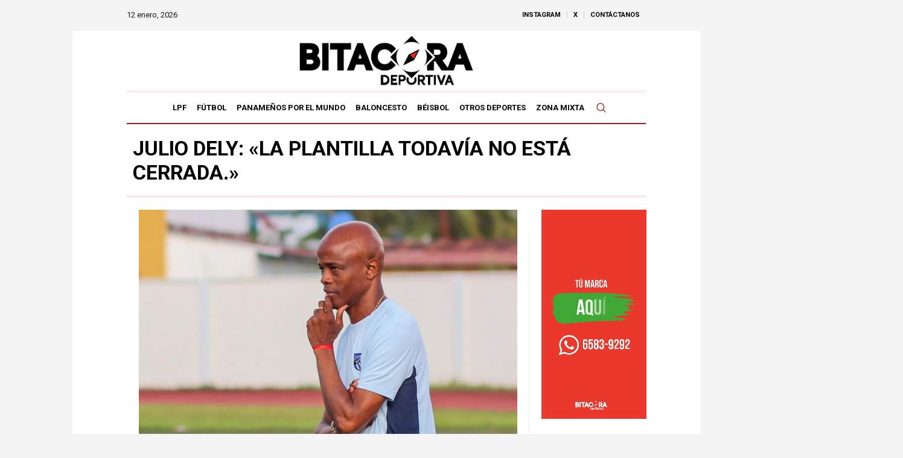

--- FILE ---
content_type: text/html; charset=UTF-8
request_url: https://bitacoradeportiva.com/2023/01/julio-dely-la-plantilla-todavia-no-esta-cerrada/
body_size: 16552
content:
<!DOCTYPE html>
<html lang="es" class="cmsmasters_html">
<head>
<meta charset="UTF-8" />
<meta name="viewport" content="width=device-width, initial-scale=1, maximum-scale=1" />
<meta name="format-detection" content="telephone=no" />
<link rel="profile" href="//gmpg.org/xfn/11" />
<link rel="pingback" href="https://bitacoradeportiva.com/xmlrpc.php" />
<link href="https://fonts.googleapis.com/css?family=Lato:100,100i,200,200i,300,300i,400,400i,500,500i,600,600i,700,700i,800,800i,900,900i%7COpen+Sans:100,100i,200,200i,300,300i,400,400i,500,500i,600,600i,700,700i,800,800i,900,900i%7CIndie+Flower:100,100i,200,200i,300,300i,400,400i,500,500i,600,600i,700,700i,800,800i,900,900i%7COswald:100,100i,200,200i,300,300i,400,400i,500,500i,600,600i,700,700i,800,800i,900,900i" rel="stylesheet"><meta name='robots' content='index, follow, max-image-preview:large, max-snippet:-1, max-video-preview:-1' />
	<style>img:is([sizes="auto" i], [sizes^="auto," i]) { contain-intrinsic-size: 3000px 1500px }</style>
	
	<!-- This site is optimized with the Yoast SEO plugin v26.6 - https://yoast.com/wordpress/plugins/seo/ -->
	<title>Julio Dely: &quot;La plantilla todavía no está cerrada.&quot; | Bitácora Deportiva</title>
	<link rel="canonical" href="https://bitacoradeportiva.com/2023/01/julio-dely-la-plantilla-todavia-no-esta-cerrada/" />
	<meta property="og:locale" content="es_ES" />
	<meta property="og:type" content="article" />
	<meta property="og:title" content="Julio Dely: &quot;La plantilla todavía no está cerrada.&quot; | Bitácora Deportiva" />
	<meta property="og:description" content="(Imagen cortesía de Prensa LPF) #CuandoLaCanchaHabla &#8211; Declaraciones de Julio César Dely Valdés, director técnico del Deportivo Árabe Unido, tras el empate frente al Plaza Amador en la jornada 1. Empezando su segundo año al frente del Deportivo Árabe Unido, el histórico Julio César Dely Valdés tiene el objetivo de superar lo alcanzado el semestre..." />
	<meta property="og:url" content="https://bitacoradeportiva.com/2023/01/julio-dely-la-plantilla-todavia-no-esta-cerrada/" />
	<meta property="og:site_name" content="Bitácora Deportiva" />
	<meta property="article:publisher" content="https://www.facebook.com/bitacoradeportiva" />
	<meta property="article:published_time" content="2023-01-17T20:10:07+00:00" />
	<meta property="article:modified_time" content="2024-03-22T02:53:34+00:00" />
	<meta property="og:image" content="https://bitacoradeportiva.com/wp-content/uploads/2023/01/WhatsApp-Image-2023-01-17-at-2.33.30-PM-1-e1673986126683.jpeg" />
	<meta property="og:image:width" content="1024" />
	<meta property="og:image:height" content="614" />
	<meta property="og:image:type" content="image/jpeg" />
	<meta name="author" content="Jesús Pinto" />
	<meta name="twitter:card" content="summary_large_image" />
	<meta name="twitter:creator" content="@BitacoraPma" />
	<meta name="twitter:site" content="@BitacoraPma" />
	<meta name="twitter:label1" content="Escrito por" />
	<meta name="twitter:data1" content="Jesús Pinto" />
	<meta name="twitter:label2" content="Tiempo de lectura" />
	<meta name="twitter:data2" content="3 minutos" />
	<script type="application/ld+json" class="yoast-schema-graph">{"@context":"https://schema.org","@graph":[{"@type":"Article","@id":"https://bitacoradeportiva.com/2023/01/julio-dely-la-plantilla-todavia-no-esta-cerrada/#article","isPartOf":{"@id":"https://bitacoradeportiva.com/2023/01/julio-dely-la-plantilla-todavia-no-esta-cerrada/"},"author":{"name":"Jesús Pinto","@id":"https://bitacoradeportiva.com/#/schema/person/d86c593590650df76bd55bbca37c8f98"},"headline":"Julio Dely: «La plantilla todavía no está cerrada.»","datePublished":"2023-01-17T20:10:07+00:00","dateModified":"2024-03-22T02:53:34+00:00","mainEntityOfPage":{"@id":"https://bitacoradeportiva.com/2023/01/julio-dely-la-plantilla-todavia-no-esta-cerrada/"},"wordCount":696,"commentCount":0,"publisher":{"@id":"https://bitacoradeportiva.com/#organization"},"image":{"@id":"https://bitacoradeportiva.com/2023/01/julio-dely-la-plantilla-todavia-no-esta-cerrada/#primaryimage"},"thumbnailUrl":"https://bitacoradeportiva.com/wp-content/uploads/2023/01/WhatsApp-Image-2023-01-17-at-2.33.30-PM-1-e1673986126683.jpeg","keywords":["deportivo arabe unido","Julio César Dely Valdés","liga panameña de futbol","lpf"],"articleSection":["LPF"],"inLanguage":"es","potentialAction":[{"@type":"CommentAction","name":"Comment","target":["https://bitacoradeportiva.com/2023/01/julio-dely-la-plantilla-todavia-no-esta-cerrada/#respond"]}]},{"@type":"WebPage","@id":"https://bitacoradeportiva.com/2023/01/julio-dely-la-plantilla-todavia-no-esta-cerrada/","url":"https://bitacoradeportiva.com/2023/01/julio-dely-la-plantilla-todavia-no-esta-cerrada/","name":"Julio Dely: \"La plantilla todavía no está cerrada.\" | Bitácora Deportiva","isPartOf":{"@id":"https://bitacoradeportiva.com/#website"},"primaryImageOfPage":{"@id":"https://bitacoradeportiva.com/2023/01/julio-dely-la-plantilla-todavia-no-esta-cerrada/#primaryimage"},"image":{"@id":"https://bitacoradeportiva.com/2023/01/julio-dely-la-plantilla-todavia-no-esta-cerrada/#primaryimage"},"thumbnailUrl":"https://bitacoradeportiva.com/wp-content/uploads/2023/01/WhatsApp-Image-2023-01-17-at-2.33.30-PM-1-e1673986126683.jpeg","datePublished":"2023-01-17T20:10:07+00:00","dateModified":"2024-03-22T02:53:34+00:00","inLanguage":"es","potentialAction":[{"@type":"ReadAction","target":["https://bitacoradeportiva.com/2023/01/julio-dely-la-plantilla-todavia-no-esta-cerrada/"]}]},{"@type":"ImageObject","inLanguage":"es","@id":"https://bitacoradeportiva.com/2023/01/julio-dely-la-plantilla-todavia-no-esta-cerrada/#primaryimage","url":"https://bitacoradeportiva.com/wp-content/uploads/2023/01/WhatsApp-Image-2023-01-17-at-2.33.30-PM-1-e1673986126683.jpeg","contentUrl":"https://bitacoradeportiva.com/wp-content/uploads/2023/01/WhatsApp-Image-2023-01-17-at-2.33.30-PM-1-e1673986126683.jpeg","width":1024,"height":614},{"@type":"WebSite","@id":"https://bitacoradeportiva.com/#website","url":"https://bitacoradeportiva.com/","name":"Bitácora Deportiva","description":"Bitácora Deportiva Panamá","publisher":{"@id":"https://bitacoradeportiva.com/#organization"},"alternateName":"BD","potentialAction":[{"@type":"SearchAction","target":{"@type":"EntryPoint","urlTemplate":"https://bitacoradeportiva.com/?s={search_term_string}"},"query-input":{"@type":"PropertyValueSpecification","valueRequired":true,"valueName":"search_term_string"}}],"inLanguage":"es"},{"@type":"Organization","@id":"https://bitacoradeportiva.com/#organization","name":"Bitácora Deportiva","alternateName":"Bitácora Deportiva Panamá","url":"https://bitacoradeportiva.com/","logo":{"@type":"ImageObject","inLanguage":"es","@id":"https://bitacoradeportiva.com/#/schema/logo/image/","url":"https://ec2-18-223-95-186.us-east-2.compute.amazonaws.com/wp-content/uploads/2024/04/vUhVfOtX_400x400.jpg","contentUrl":"https://ec2-18-223-95-186.us-east-2.compute.amazonaws.com/wp-content/uploads/2024/04/vUhVfOtX_400x400.jpg","width":400,"height":400,"caption":"Bitácora Deportiva"},"image":{"@id":"https://bitacoradeportiva.com/#/schema/logo/image/"},"sameAs":["https://www.facebook.com/bitacoradeportiva","https://x.com/BitacoraPma","https://www.instagram.com/bitacoradeportiva"]},{"@type":"Person","@id":"https://bitacoradeportiva.com/#/schema/person/d86c593590650df76bd55bbca37c8f98","name":"Jesús Pinto","image":{"@type":"ImageObject","inLanguage":"es","@id":"https://bitacoradeportiva.com/#/schema/person/image/","url":"https://secure.gravatar.com/avatar/5ba8da0c64a16b37b0da9e0b612d01c155ffb42512d3e71b13f8b96162a592b4?s=96&d=mm&r=g","contentUrl":"https://secure.gravatar.com/avatar/5ba8da0c64a16b37b0da9e0b612d01c155ffb42512d3e71b13f8b96162a592b4?s=96&d=mm&r=g","caption":"Jesús Pinto"},"url":"https://bitacoradeportiva.com/author/jesus-pinto/"}]}</script>
	<!-- / Yoast SEO plugin. -->


<link rel='dns-prefetch' href='//www.googletagmanager.com' />
<link rel='dns-prefetch' href='//fonts.googleapis.com' />
<link rel='stylesheet' id='layerslider-css' href='https://bitacoradeportiva.com/wp-content/plugins/LayerSlider/assets/static/layerslider/css/layerslider.css?ver=7.14.0' type='text/css' media='all' />
<link rel='stylesheet' id='wp-block-library-css' href='https://bitacoradeportiva.com/wp-includes/css/dist/block-library/style.min.css?ver=6.8.3' type='text/css' media='all' />
<style id='classic-theme-styles-inline-css' type='text/css'>
/*! This file is auto-generated */
.wp-block-button__link{color:#fff;background-color:#32373c;border-radius:9999px;box-shadow:none;text-decoration:none;padding:calc(.667em + 2px) calc(1.333em + 2px);font-size:1.125em}.wp-block-file__button{background:#32373c;color:#fff;text-decoration:none}
</style>
<style id='global-styles-inline-css' type='text/css'>
:root{--wp--preset--aspect-ratio--square: 1;--wp--preset--aspect-ratio--4-3: 4/3;--wp--preset--aspect-ratio--3-4: 3/4;--wp--preset--aspect-ratio--3-2: 3/2;--wp--preset--aspect-ratio--2-3: 2/3;--wp--preset--aspect-ratio--16-9: 16/9;--wp--preset--aspect-ratio--9-16: 9/16;--wp--preset--color--black: #000000;--wp--preset--color--cyan-bluish-gray: #abb8c3;--wp--preset--color--white: #ffffff;--wp--preset--color--pale-pink: #f78da7;--wp--preset--color--vivid-red: #cf2e2e;--wp--preset--color--luminous-vivid-orange: #ff6900;--wp--preset--color--luminous-vivid-amber: #fcb900;--wp--preset--color--light-green-cyan: #7bdcb5;--wp--preset--color--vivid-green-cyan: #00d084;--wp--preset--color--pale-cyan-blue: #8ed1fc;--wp--preset--color--vivid-cyan-blue: #0693e3;--wp--preset--color--vivid-purple: #9b51e0;--wp--preset--color--color-1: #000000;--wp--preset--color--color-2: #ffffff;--wp--preset--color--color-3: #000000;--wp--preset--color--color-4: #000000;--wp--preset--color--color-5: #000000;--wp--preset--color--color-6: #f4f4f4;--wp--preset--color--color-7: #d4d4d4;--wp--preset--color--color-8: #dfdfdf;--wp--preset--gradient--vivid-cyan-blue-to-vivid-purple: linear-gradient(135deg,rgba(6,147,227,1) 0%,rgb(155,81,224) 100%);--wp--preset--gradient--light-green-cyan-to-vivid-green-cyan: linear-gradient(135deg,rgb(122,220,180) 0%,rgb(0,208,130) 100%);--wp--preset--gradient--luminous-vivid-amber-to-luminous-vivid-orange: linear-gradient(135deg,rgba(252,185,0,1) 0%,rgba(255,105,0,1) 100%);--wp--preset--gradient--luminous-vivid-orange-to-vivid-red: linear-gradient(135deg,rgba(255,105,0,1) 0%,rgb(207,46,46) 100%);--wp--preset--gradient--very-light-gray-to-cyan-bluish-gray: linear-gradient(135deg,rgb(238,238,238) 0%,rgb(169,184,195) 100%);--wp--preset--gradient--cool-to-warm-spectrum: linear-gradient(135deg,rgb(74,234,220) 0%,rgb(151,120,209) 20%,rgb(207,42,186) 40%,rgb(238,44,130) 60%,rgb(251,105,98) 80%,rgb(254,248,76) 100%);--wp--preset--gradient--blush-light-purple: linear-gradient(135deg,rgb(255,206,236) 0%,rgb(152,150,240) 100%);--wp--preset--gradient--blush-bordeaux: linear-gradient(135deg,rgb(254,205,165) 0%,rgb(254,45,45) 50%,rgb(107,0,62) 100%);--wp--preset--gradient--luminous-dusk: linear-gradient(135deg,rgb(255,203,112) 0%,rgb(199,81,192) 50%,rgb(65,88,208) 100%);--wp--preset--gradient--pale-ocean: linear-gradient(135deg,rgb(255,245,203) 0%,rgb(182,227,212) 50%,rgb(51,167,181) 100%);--wp--preset--gradient--electric-grass: linear-gradient(135deg,rgb(202,248,128) 0%,rgb(113,206,126) 100%);--wp--preset--gradient--midnight: linear-gradient(135deg,rgb(2,3,129) 0%,rgb(40,116,252) 100%);--wp--preset--font-size--small: 13px;--wp--preset--font-size--medium: 20px;--wp--preset--font-size--large: 36px;--wp--preset--font-size--x-large: 42px;--wp--preset--spacing--20: 0.44rem;--wp--preset--spacing--30: 0.67rem;--wp--preset--spacing--40: 1rem;--wp--preset--spacing--50: 1.5rem;--wp--preset--spacing--60: 2.25rem;--wp--preset--spacing--70: 3.38rem;--wp--preset--spacing--80: 5.06rem;--wp--preset--shadow--natural: 6px 6px 9px rgba(0, 0, 0, 0.2);--wp--preset--shadow--deep: 12px 12px 50px rgba(0, 0, 0, 0.4);--wp--preset--shadow--sharp: 6px 6px 0px rgba(0, 0, 0, 0.2);--wp--preset--shadow--outlined: 6px 6px 0px -3px rgba(255, 255, 255, 1), 6px 6px rgba(0, 0, 0, 1);--wp--preset--shadow--crisp: 6px 6px 0px rgba(0, 0, 0, 1);}:where(.is-layout-flex){gap: 0.5em;}:where(.is-layout-grid){gap: 0.5em;}body .is-layout-flex{display: flex;}.is-layout-flex{flex-wrap: wrap;align-items: center;}.is-layout-flex > :is(*, div){margin: 0;}body .is-layout-grid{display: grid;}.is-layout-grid > :is(*, div){margin: 0;}:where(.wp-block-columns.is-layout-flex){gap: 2em;}:where(.wp-block-columns.is-layout-grid){gap: 2em;}:where(.wp-block-post-template.is-layout-flex){gap: 1.25em;}:where(.wp-block-post-template.is-layout-grid){gap: 1.25em;}.has-black-color{color: var(--wp--preset--color--black) !important;}.has-cyan-bluish-gray-color{color: var(--wp--preset--color--cyan-bluish-gray) !important;}.has-white-color{color: var(--wp--preset--color--white) !important;}.has-pale-pink-color{color: var(--wp--preset--color--pale-pink) !important;}.has-vivid-red-color{color: var(--wp--preset--color--vivid-red) !important;}.has-luminous-vivid-orange-color{color: var(--wp--preset--color--luminous-vivid-orange) !important;}.has-luminous-vivid-amber-color{color: var(--wp--preset--color--luminous-vivid-amber) !important;}.has-light-green-cyan-color{color: var(--wp--preset--color--light-green-cyan) !important;}.has-vivid-green-cyan-color{color: var(--wp--preset--color--vivid-green-cyan) !important;}.has-pale-cyan-blue-color{color: var(--wp--preset--color--pale-cyan-blue) !important;}.has-vivid-cyan-blue-color{color: var(--wp--preset--color--vivid-cyan-blue) !important;}.has-vivid-purple-color{color: var(--wp--preset--color--vivid-purple) !important;}.has-black-background-color{background-color: var(--wp--preset--color--black) !important;}.has-cyan-bluish-gray-background-color{background-color: var(--wp--preset--color--cyan-bluish-gray) !important;}.has-white-background-color{background-color: var(--wp--preset--color--white) !important;}.has-pale-pink-background-color{background-color: var(--wp--preset--color--pale-pink) !important;}.has-vivid-red-background-color{background-color: var(--wp--preset--color--vivid-red) !important;}.has-luminous-vivid-orange-background-color{background-color: var(--wp--preset--color--luminous-vivid-orange) !important;}.has-luminous-vivid-amber-background-color{background-color: var(--wp--preset--color--luminous-vivid-amber) !important;}.has-light-green-cyan-background-color{background-color: var(--wp--preset--color--light-green-cyan) !important;}.has-vivid-green-cyan-background-color{background-color: var(--wp--preset--color--vivid-green-cyan) !important;}.has-pale-cyan-blue-background-color{background-color: var(--wp--preset--color--pale-cyan-blue) !important;}.has-vivid-cyan-blue-background-color{background-color: var(--wp--preset--color--vivid-cyan-blue) !important;}.has-vivid-purple-background-color{background-color: var(--wp--preset--color--vivid-purple) !important;}.has-black-border-color{border-color: var(--wp--preset--color--black) !important;}.has-cyan-bluish-gray-border-color{border-color: var(--wp--preset--color--cyan-bluish-gray) !important;}.has-white-border-color{border-color: var(--wp--preset--color--white) !important;}.has-pale-pink-border-color{border-color: var(--wp--preset--color--pale-pink) !important;}.has-vivid-red-border-color{border-color: var(--wp--preset--color--vivid-red) !important;}.has-luminous-vivid-orange-border-color{border-color: var(--wp--preset--color--luminous-vivid-orange) !important;}.has-luminous-vivid-amber-border-color{border-color: var(--wp--preset--color--luminous-vivid-amber) !important;}.has-light-green-cyan-border-color{border-color: var(--wp--preset--color--light-green-cyan) !important;}.has-vivid-green-cyan-border-color{border-color: var(--wp--preset--color--vivid-green-cyan) !important;}.has-pale-cyan-blue-border-color{border-color: var(--wp--preset--color--pale-cyan-blue) !important;}.has-vivid-cyan-blue-border-color{border-color: var(--wp--preset--color--vivid-cyan-blue) !important;}.has-vivid-purple-border-color{border-color: var(--wp--preset--color--vivid-purple) !important;}.has-vivid-cyan-blue-to-vivid-purple-gradient-background{background: var(--wp--preset--gradient--vivid-cyan-blue-to-vivid-purple) !important;}.has-light-green-cyan-to-vivid-green-cyan-gradient-background{background: var(--wp--preset--gradient--light-green-cyan-to-vivid-green-cyan) !important;}.has-luminous-vivid-amber-to-luminous-vivid-orange-gradient-background{background: var(--wp--preset--gradient--luminous-vivid-amber-to-luminous-vivid-orange) !important;}.has-luminous-vivid-orange-to-vivid-red-gradient-background{background: var(--wp--preset--gradient--luminous-vivid-orange-to-vivid-red) !important;}.has-very-light-gray-to-cyan-bluish-gray-gradient-background{background: var(--wp--preset--gradient--very-light-gray-to-cyan-bluish-gray) !important;}.has-cool-to-warm-spectrum-gradient-background{background: var(--wp--preset--gradient--cool-to-warm-spectrum) !important;}.has-blush-light-purple-gradient-background{background: var(--wp--preset--gradient--blush-light-purple) !important;}.has-blush-bordeaux-gradient-background{background: var(--wp--preset--gradient--blush-bordeaux) !important;}.has-luminous-dusk-gradient-background{background: var(--wp--preset--gradient--luminous-dusk) !important;}.has-pale-ocean-gradient-background{background: var(--wp--preset--gradient--pale-ocean) !important;}.has-electric-grass-gradient-background{background: var(--wp--preset--gradient--electric-grass) !important;}.has-midnight-gradient-background{background: var(--wp--preset--gradient--midnight) !important;}.has-small-font-size{font-size: var(--wp--preset--font-size--small) !important;}.has-medium-font-size{font-size: var(--wp--preset--font-size--medium) !important;}.has-large-font-size{font-size: var(--wp--preset--font-size--large) !important;}.has-x-large-font-size{font-size: var(--wp--preset--font-size--x-large) !important;}
:where(.wp-block-post-template.is-layout-flex){gap: 1.25em;}:where(.wp-block-post-template.is-layout-grid){gap: 1.25em;}
:where(.wp-block-columns.is-layout-flex){gap: 2em;}:where(.wp-block-columns.is-layout-grid){gap: 2em;}
:root :where(.wp-block-pullquote){font-size: 1.5em;line-height: 1.6;}
</style>
<link rel='stylesheet' id='contact-form-7-css' href='https://bitacoradeportiva.com/wp-content/plugins/contact-form-7/includes/css/styles.css?ver=6.1.4' type='text/css' media='all' />
<link rel='stylesheet' id='the-newspaper-theme-style-css' href='https://bitacoradeportiva.com/wp-content/themes/the-newspaper/style.css?ver=1.0.0' type='text/css' media='screen, print' />
<link rel='stylesheet' id='the-newspaper-style-css' href='https://bitacoradeportiva.com/wp-content/themes/the-newspaper/theme-framework/theme-style/css/style.css?ver=1.0.0' type='text/css' media='screen, print' />
<style id='the-newspaper-style-inline-css' type='text/css'>

	html body {
		background-color : #f4f4f4;
	}

	.header_mid .header_mid_inner .logo_wrap {
		width : 350px;
	}

	.header_mid_inner .logo img.logo_retina {
		width : 812px;
	}


		.headline_aligner, 
		.cmsmasters_breadcrumbs_aligner {
			min-height:80px;
		}
		

		#page .cmsmasters_social_icon_color.cmsmasters_social_icon_1 {
			color:#000000;
		}
					
		#page .cmsmasters_social_icon_color.cmsmasters_social_icon_1:hover {
			color:rgba(0,0,0,0.6);
		}
					
		#page .cmsmasters_social_icon_color.cmsmasters_social_icon_2 {
			color:#000000;
		}
					
		#page .cmsmasters_social_icon_color.cmsmasters_social_icon_2:hover {
			color:rgba(0,0,0,0.6);
		}
					

	.header_top {
		height : 50px;
	}
	
	.header_mid {
		height : 100px;
	}
	
	.header_bot {
		height : 56px;
	}
	
	#page.cmsmasters_heading_after_header #middle, 
	#page.cmsmasters_heading_under_header #middle .headline .headline_outer {
		padding-top : 100px;
	}
	
	#page.cmsmasters_heading_after_header.enable_header_top #middle, 
	#page.cmsmasters_heading_under_header.enable_header_top #middle .headline .headline_outer {
		padding-top : 150px;
	}
	
	#page.cmsmasters_heading_after_header.enable_header_bottom #middle, 
	#page.cmsmasters_heading_under_header.enable_header_bottom #middle .headline .headline_outer {
		padding-top : 156px;
	}
	
	#page.cmsmasters_heading_after_header.enable_header_top.enable_header_bottom #middle, 
	#page.cmsmasters_heading_under_header.enable_header_top.enable_header_bottom #middle .headline .headline_outer {
		padding-top : 206px;
	}
	
	@media only screen and (max-width: 1024px) {
		.header_top,
		.header_mid,
		.header_bot {
			height : auto;
		}
		
		.header_mid .header_mid_inner .header_mid_inner_cont > div {
			height : 82px;
		}
		
		#page.cmsmasters_heading_after_header #middle, 
		#page.cmsmasters_heading_under_header #middle .headline .headline_outer, 
		#page.cmsmasters_heading_after_header.enable_header_top #middle, 
		#page.cmsmasters_heading_under_header.enable_header_top #middle .headline .headline_outer, 
		#page.cmsmasters_heading_after_header.enable_header_bottom #middle, 
		#page.cmsmasters_heading_under_header.enable_header_bottom #middle .headline .headline_outer, 
		#page.cmsmasters_heading_after_header.enable_header_top.enable_header_bottom #middle, 
		#page.cmsmasters_heading_under_header.enable_header_top.enable_header_bottom #middle .headline .headline_outer {
			padding-top : 0 !important;
		}
	}
	
	@media only screen and (max-width: 768px) {
		.header_mid .header_mid_inner .header_mid_inner_cont > div, 
		.header_bot .header_bot_inner .header_mid_inner_cont > div {
			height:auto;
		}
	}
.headline_inner_cont, .cmsmasters_open_post .cmsmasters_post_cont_info, .widget_custom_posts_tabs_entries .cmsmasters_tabs .cmsmasters_tabs_list {
    -webkit-box-shadow: inset 0px -1px 0px 0px #d4d4d4, inset 0px -2px 0px 0px #f5e9e9, inset 0px -4px 0px 0px #f5e9e9 !important;
    box-shadow: inset 0px -1px 0px 0px #f5e9e9, inset 0px -2px 0px 0px #f5e9e9, inset 0px -4px 0px 0px #f5e9e9  !important;
}
.headline_outer .headline_inner.align_left .headline_text {
  padding-top: 20px
}
.content, .sidebar.fl, .sidebar {
  padding-top: 20px !important
}
.content {
  padding-left: 20px !important;
  padding-right: 20px !important;
}
.sidebar.fl > aside.widget {
  padding-right: 20px !important
}
.sidebar > aside.widget {
  padding-left: 20px !important
}
.cmsmasters_bottom_sidebar_list li {
    margin:0;
    padding:6px 0  0;
}
.cmsmasters_bottom_sidebar_list li:before {
    content: none;
}
.header_mid_outer {
  border-top: 1px solid rgb(150 30 30 / 10%) !important
}

.header_bot_inner_cont {
    box-shadow: inset 0px 2px 0px 0px rgb(150 30 30 / 10%) , inset 0px 3px 0px 0px #ffffff, inset 0px 4px 0px 0px rgb(150 30 30 / 10%)  !important;
}

.sidebar.fl:before, .content_wrap.r_sidebar .content:before, .content_wrap .sidebar:before {
  background-color: #f5e9e9 !important
}

.cmsmasters_open_post .share_posts, .cmsmasters_slider_post .cmsmasters_slider_post_outer, .cmsmasters_post_default, .cmsmasters_divider, .cmsmasters_widget_divider, .cmsmasters_open_post .cmsmasters_post_content_inner, .cmsmasters_open_post .cmsmasters_post_cont_info, .cmsmasters_open_post .cmsmasters_post_cont_info_top {
    border-color: rgb(150 30 30 / 10%) !important;
}
</style>
<link rel='stylesheet' id='the-newspaper-adaptive-css' href='https://bitacoradeportiva.com/wp-content/themes/the-newspaper/theme-framework/theme-style/css/adaptive.css?ver=1.0.0' type='text/css' media='screen, print' />
<link rel='stylesheet' id='the-newspaper-retina-css' href='https://bitacoradeportiva.com/wp-content/themes/the-newspaper/theme-framework/theme-style/css/retina.css?ver=1.0.0' type='text/css' media='screen' />
<link rel='stylesheet' id='the-newspaper-icons-css' href='https://bitacoradeportiva.com/wp-content/themes/the-newspaper/css/fontello.css?ver=1.0.0' type='text/css' media='screen' />
<link rel='stylesheet' id='the-newspaper-icons-custom-css' href='https://bitacoradeportiva.com/wp-content/themes/the-newspaper/theme-vars/theme-style/css/fontello-custom.css?ver=1.0.0' type='text/css' media='screen' />
<link rel='stylesheet' id='animate-css' href='https://bitacoradeportiva.com/wp-content/themes/the-newspaper/css/animate.css?ver=1.0.0' type='text/css' media='screen' />
<link rel='stylesheet' id='ilightbox-css' href='https://bitacoradeportiva.com/wp-content/themes/the-newspaper/css/ilightbox.css?ver=2.2.0' type='text/css' media='screen' />
<link rel='stylesheet' id='ilightbox-skin-dark-css' href='https://bitacoradeportiva.com/wp-content/themes/the-newspaper/css/ilightbox-skins/dark-skin.css?ver=2.2.0' type='text/css' media='screen' />
<link rel='stylesheet' id='the-newspaper-fonts-schemes-css' href='https://bitacoradeportiva.com/wp-content/uploads/cmsmasters_styles/the-newspaper.css?ver=1.0.0' type='text/css' media='screen' />
<link rel='stylesheet' id='google-fonts-css' href='//fonts.googleapis.com/css?family=Roboto%3A300%2C300italic%2C400%2C400italic%2C500%2C500italic%2C700%2C700italic&#038;ver=6.8.3' type='text/css' media='all' />
<link rel='stylesheet' id='the-newspaper-theme-vars-style-css' href='https://bitacoradeportiva.com/wp-content/themes/the-newspaper/theme-vars/theme-style/css/vars-style.css?ver=1.0.0' type='text/css' media='screen, print' />
<link rel='stylesheet' id='the-newspaper-gutenberg-frontend-style-css' href='https://bitacoradeportiva.com/wp-content/themes/the-newspaper/gutenberg/cmsmasters-framework/theme-style/css/frontend-style.css?ver=1.0.0' type='text/css' media='screen' />
<script type="text/javascript" src="https://bitacoradeportiva.com/wp-includes/js/jquery/jquery.min.js?ver=3.7.1" id="jquery-core-js"></script>
<script type="text/javascript" src="https://bitacoradeportiva.com/wp-includes/js/jquery/jquery-migrate.min.js?ver=3.4.1" id="jquery-migrate-js"></script>
<script type="text/javascript" id="layerslider-utils-js-extra">
/* <![CDATA[ */
var LS_Meta = {"v":"7.14.0","fixGSAP":"1"};
/* ]]> */
</script>
<script type="text/javascript" src="https://bitacoradeportiva.com/wp-content/plugins/LayerSlider/assets/static/layerslider/js/layerslider.utils.js?ver=7.14.0" id="layerslider-utils-js"></script>
<script type="text/javascript" src="https://bitacoradeportiva.com/wp-content/plugins/LayerSlider/assets/static/layerslider/js/layerslider.kreaturamedia.jquery.js?ver=7.14.0" id="layerslider-js"></script>
<script type="text/javascript" src="https://bitacoradeportiva.com/wp-content/plugins/LayerSlider/assets/static/layerslider/js/layerslider.transitions.js?ver=7.14.0" id="layerslider-transitions-js"></script>
<script type="text/javascript" src="//bitacoradeportiva.com/wp-content/plugins/revslider/sr6/assets/js/rbtools.min.js?ver=6.7.25" async id="tp-tools-js"></script>
<script type="text/javascript" src="//bitacoradeportiva.com/wp-content/plugins/revslider/sr6/assets/js/rs6.min.js?ver=6.7.25" async id="revmin-js"></script>
<script type="text/javascript" src="https://bitacoradeportiva.com/wp-content/themes/the-newspaper/js/debounced-resize.min.js?ver=1.0.0" id="debounced-resize-js"></script>
<script type="text/javascript" src="https://bitacoradeportiva.com/wp-content/themes/the-newspaper/js/modernizr.min.js?ver=1.0.0" id="modernizr-js"></script>
<script type="text/javascript" src="https://bitacoradeportiva.com/wp-content/themes/the-newspaper/js/respond.min.js?ver=1.0.0" id="respond-js"></script>
<script type="text/javascript" src="https://bitacoradeportiva.com/wp-content/themes/the-newspaper/js/jquery.iLightBox.min.js?ver=2.2.0" id="iLightBox-js"></script>

<!-- Fragmento de código de la etiqueta de Google (gtag.js) añadida por Site Kit -->
<!-- Fragmento de código de Google Analytics añadido por Site Kit -->
<script type="text/javascript" src="https://www.googletagmanager.com/gtag/js?id=GT-NBQPTHW" id="google_gtagjs-js" async></script>
<script type="text/javascript" id="google_gtagjs-js-after">
/* <![CDATA[ */
window.dataLayer = window.dataLayer || [];function gtag(){dataLayer.push(arguments);}
gtag("set","linker",{"domains":["bitacoradeportiva.com"]});
gtag("js", new Date());
gtag("set", "developer_id.dZTNiMT", true);
gtag("config", "GT-NBQPTHW");
 window._googlesitekit = window._googlesitekit || {}; window._googlesitekit.throttledEvents = []; window._googlesitekit.gtagEvent = (name, data) => { var key = JSON.stringify( { name, data } ); if ( !! window._googlesitekit.throttledEvents[ key ] ) { return; } window._googlesitekit.throttledEvents[ key ] = true; setTimeout( () => { delete window._googlesitekit.throttledEvents[ key ]; }, 5 ); gtag( "event", name, { ...data, event_source: "site-kit" } ); }; 
/* ]]> */
</script>
<meta name="generator" content="Powered by LayerSlider 7.14.0 - Build Heros, Sliders, and Popups. Create Animations and Beautiful, Rich Web Content as Easy as Never Before on WordPress." />
<!-- LayerSlider updates and docs at: https://layerslider.com -->
<meta name="generator" content="Site Kit by Google 1.168.0" /><meta name="generator" content="Powered by Slider Revolution 6.7.25 - responsive, Mobile-Friendly Slider Plugin for WordPress with comfortable drag and drop interface." />
<link rel="icon" href="https://bitacoradeportiva.com/wp-content/uploads/2018/07/cropped-bd-favicon-32x32.png" sizes="32x32" />
<link rel="icon" href="https://bitacoradeportiva.com/wp-content/uploads/2018/07/cropped-bd-favicon-192x192.png" sizes="192x192" />
<link rel="apple-touch-icon" href="https://bitacoradeportiva.com/wp-content/uploads/2018/07/cropped-bd-favicon-180x180.png" />
<meta name="msapplication-TileImage" content="https://bitacoradeportiva.com/wp-content/uploads/2018/07/cropped-bd-favicon-270x270.png" />
<script>function setREVStartSize(e){
			//window.requestAnimationFrame(function() {
				window.RSIW = window.RSIW===undefined ? window.innerWidth : window.RSIW;
				window.RSIH = window.RSIH===undefined ? window.innerHeight : window.RSIH;
				try {
					var pw = document.getElementById(e.c).parentNode.offsetWidth,
						newh;
					pw = pw===0 || isNaN(pw) || (e.l=="fullwidth" || e.layout=="fullwidth") ? window.RSIW : pw;
					e.tabw = e.tabw===undefined ? 0 : parseInt(e.tabw);
					e.thumbw = e.thumbw===undefined ? 0 : parseInt(e.thumbw);
					e.tabh = e.tabh===undefined ? 0 : parseInt(e.tabh);
					e.thumbh = e.thumbh===undefined ? 0 : parseInt(e.thumbh);
					e.tabhide = e.tabhide===undefined ? 0 : parseInt(e.tabhide);
					e.thumbhide = e.thumbhide===undefined ? 0 : parseInt(e.thumbhide);
					e.mh = e.mh===undefined || e.mh=="" || e.mh==="auto" ? 0 : parseInt(e.mh,0);
					if(e.layout==="fullscreen" || e.l==="fullscreen")
						newh = Math.max(e.mh,window.RSIH);
					else{
						e.gw = Array.isArray(e.gw) ? e.gw : [e.gw];
						for (var i in e.rl) if (e.gw[i]===undefined || e.gw[i]===0) e.gw[i] = e.gw[i-1];
						e.gh = e.el===undefined || e.el==="" || (Array.isArray(e.el) && e.el.length==0)? e.gh : e.el;
						e.gh = Array.isArray(e.gh) ? e.gh : [e.gh];
						for (var i in e.rl) if (e.gh[i]===undefined || e.gh[i]===0) e.gh[i] = e.gh[i-1];
											
						var nl = new Array(e.rl.length),
							ix = 0,
							sl;
						e.tabw = e.tabhide>=pw ? 0 : e.tabw;
						e.thumbw = e.thumbhide>=pw ? 0 : e.thumbw;
						e.tabh = e.tabhide>=pw ? 0 : e.tabh;
						e.thumbh = e.thumbhide>=pw ? 0 : e.thumbh;
						for (var i in e.rl) nl[i] = e.rl[i]<window.RSIW ? 0 : e.rl[i];
						sl = nl[0];
						for (var i in nl) if (sl>nl[i] && nl[i]>0) { sl = nl[i]; ix=i;}
						var m = pw>(e.gw[ix]+e.tabw+e.thumbw) ? 1 : (pw-(e.tabw+e.thumbw)) / (e.gw[ix]);
						newh =  (e.gh[ix] * m) + (e.tabh + e.thumbh);
					}
					var el = document.getElementById(e.c);
					if (el!==null && el) el.style.height = newh+"px";
					el = document.getElementById(e.c+"_wrapper");
					if (el!==null && el) {
						el.style.height = newh+"px";
						el.style.display = "block";
					}
				} catch(e){
					console.log("Failure at Presize of Slider:" + e)
				}
			//});
		  };</script>

<!-- Google Tag Manager -->
<script>(function(w,d,s,l,i){w[l]=w[l]||[];w[l].push({'gtm.start':
new Date().getTime(),event:'gtm.js'});var f=d.getElementsByTagName(s)[0],
j=d.createElement(s),dl=l!='dataLayer'?'&l='+l:'';j.async=true;j.src=
'https://www.googletagmanager.com/gtm.js?id='+i+dl;f.parentNode.insertBefore(j,f);
})(window,document,'script','dataLayer','GTM-MW92P3M2');</script>
<!-- End Google Tag Manager -->
</head>
<body class="wp-singular post-template-default single single-post postid-24144 single-format-standard wp-theme-the-newspaper">
<!-- Google Tag Manager (noscript) -->
<noscript><iframe src="https://www.googletagmanager.com/ns.html?id=GTM-MW92P3M2"
height="0" width="0" style="display:none;visibility:hidden"></iframe></noscript>
<!-- End Google Tag Manager (noscript) -->

<div class="cmsmasters_header_search_form">
			<span class="cmsmasters_header_search_form_close cmsmasters_theme_icon_cancel"></span><form method="get" action="https://bitacoradeportiva.com/">
			<div class="cmsmasters_header_search_form_field">
				<button type="submit" class="cmsmasters_theme_icon_search"></button>
				<input type="search" name="s" placeholder="Enter Keywords" value="" />
			</div>
		</form></div>
<!-- Start Page -->
<div id="page" class="chrome_only cmsmasters_boxed enable_header_top enable_header_bottom enable_header_centered cmsmasters_heading_after_header hfeed site">

<!-- Start Main -->
<div id="main">

<!-- Start Header -->
<header id="header">
	<div class="header_top" data-height="50"><div class="header_top_outer"><div class="header_top_inner"><div class="top_nav_wrap"><a class="responsive_top_nav cmsmasters_theme_icon_resp_nav" href="javascript:void(0)"></a><nav><div class="menu-top-social-container"><ul id="top_line_nav" class="top_line_nav"><li id="menu-item-26263" class="menu-item menu-item-type-custom menu-item-object-custom menu-item-26263"><a href="https://www.instagram.com/bitacoradeportiva/"><span class="nav_item_wrap">Instagram</span></a></li>
<li id="menu-item-26265" class="menu-item menu-item-type-custom menu-item-object-custom menu-item-26265"><a href="https://x.com/BitacoraPma"><span class="nav_item_wrap">x</span></a></li>
<li id="menu-item-26266" class="menu-item menu-item-type-custom menu-item-object-custom menu-item-26266"><a href="https://bitacoradeportiva.com/contacts/"><span class="nav_item_wrap">Contáctanos</span></a></li>
</ul></div></nav></div><div class="header_top_date"><div class="date_wrap">12 enero, 2026</div></div></div></div><div class="header_top_but closed"><span class="cmsmasters_theme_icon_slide_bottom"></span></div></div><div class="header_mid" data-height="100"><div class="header_mid_outer"><div class="header_mid_inner"><div class="header_mid_inner_cont"><div class="logo_wrap"><a href="https://bitacoradeportiva.com/" title="Bitácora Deportiva" class="logo">
	<img src="https://bitacoradeportiva.com/wp-content/uploads/2024/03/bd-large-new-black.webp" alt="Bitácora Deportiva" /><img class="logo_retina" src="https://bitacoradeportiva.com/wp-content/uploads/2024/03/bd-large-new-black.webp" alt="Bitácora Deportiva" width="812" height="232" /></a>
</div></div></div></div></div><div class="header_bot" data-height="56"><div class="header_bot_outer"><div class="header_bot_inner"><div class="header_bot_inner_cont"><div class="resp_bot_nav_wrap"><div class="resp_bot_nav_outer"><a class="responsive_nav resp_bot_nav cmsmasters_theme_icon_resp_nav" href="javascript:void(0)"></a></div></div><div class="bot_search_but_wrap"><a href="javascript:void(0)" class="bot_search_but cmsmasters_header_search_but cmsmasters_theme_icon_search"></a></div><!-- Start Navigation --><div class="bot_nav_wrap"><nav><div class="menu-inicio-container"><ul id="navigation" class="bot_nav navigation"><li id="menu-item-13934" class="menu-item menu-item-type-taxonomy menu-item-object-category current-post-ancestor current-menu-parent current-post-parent menu-item-13934 menu-item-depth-0"><a href="https://bitacoradeportiva.com/futbol/nacional/lpf/"><span class="nav_item_wrap"><span class="nav_title">LPF</span></span></a></li>
<li id="menu-item-21" class="menu-item menu-item-type-taxonomy menu-item-object-category current-post-ancestor menu-item-has-children menu-item-21 menu-item-depth-0"><a href="https://bitacoradeportiva.com/futbol/"><span class="nav_item_wrap"><span class="nav_title">Fútbol</span></span></a>
<ul class="sub-menu">
	<li id="menu-item-22" class="menu-item menu-item-type-taxonomy menu-item-object-category current-post-ancestor menu-item-has-children menu-item-22 menu-item-depth-1"><a href="https://bitacoradeportiva.com/futbol/nacional/"><span class="nav_item_wrap"><span class="nav_title">Nacional</span></span></a>
	<ul class="sub-menu">
		<li id="menu-item-10807" class="menu-item menu-item-type-taxonomy menu-item-object-category menu-item-10807 menu-item-depth-subitem"><a href="https://bitacoradeportiva.com/archivo/lpf-reservas-sub-19/"><span class="nav_item_wrap"><span class="nav_title">LPF Reservas (Sub-19)</span></span></a>		</li>
		<li id="menu-item-25" class="menu-item menu-item-type-taxonomy menu-item-object-category menu-item-25 menu-item-depth-subitem"><a href="https://bitacoradeportiva.com/futbol/nacional/ascensolpf/"><span class="nav_item_wrap"><span class="nav_title">AscensoLPF</span></span></a>		</li>
		<li id="menu-item-24" class="menu-item menu-item-type-taxonomy menu-item-object-category menu-item-24 menu-item-depth-subitem"><a href="https://bitacoradeportiva.com/futbol/nacional/copa-rommel/"><span class="nav_item_wrap"><span class="nav_title">Copa Rommel</span></span></a>		</li>
		<li id="menu-item-11187" class="menu-item menu-item-type-taxonomy menu-item-object-category menu-item-11187 menu-item-depth-subitem"><a href="https://bitacoradeportiva.com/copa-panama/"><span class="nav_item_wrap"><span class="nav_title">Copa Cable Onda Satelital</span></span></a>		</li>
		<li id="menu-item-16536" class="menu-item menu-item-type-taxonomy menu-item-object-category menu-item-16536 menu-item-depth-subitem"><a href="https://bitacoradeportiva.com/lff/"><span class="nav_item_wrap"><span class="nav_title">LFF</span></span></a>		</li>
		<li id="menu-item-3503" class="menu-item menu-item-type-taxonomy menu-item-object-category menu-item-3503 menu-item-depth-subitem"><a href="https://bitacoradeportiva.com/futbol/nacional/selecciones-nacionales/"><span class="nav_item_wrap"><span class="nav_title">Selecciones Nacionales</span></span></a>		</li>
	</ul>
	</li>
	<li id="menu-item-27" class="menu-item menu-item-type-taxonomy menu-item-object-category menu-item-has-children menu-item-27 menu-item-depth-1"><a href="https://bitacoradeportiva.com/futbol/viejo-continente/"><span class="nav_item_wrap"><span class="nav_title">Viejo Continente</span></span></a>
	<ul class="sub-menu">
		<li id="menu-item-31" class="menu-item menu-item-type-taxonomy menu-item-object-category menu-item-31 menu-item-depth-subitem"><a href="https://bitacoradeportiva.com/futbol/viejo-continente/ligae-spanola/"><span class="nav_item_wrap"><span class="nav_title">Liga Española</span></span></a>		</li>
		<li id="menu-item-105" class="menu-item menu-item-type-taxonomy menu-item-object-category menu-item-105 menu-item-depth-subitem"><a href="https://bitacoradeportiva.com/futbol/viejo-continente/liga-inglesa/"><span class="nav_item_wrap"><span class="nav_title">Liga Inglesa</span></span></a>		</li>
		<li id="menu-item-32" class="menu-item menu-item-type-taxonomy menu-item-object-category menu-item-32 menu-item-depth-subitem"><a href="https://bitacoradeportiva.com/futbol/viejo-continente/liga-italiana/"><span class="nav_item_wrap"><span class="nav_title">Liga Italiana</span></span></a>		</li>
		<li id="menu-item-28" class="menu-item menu-item-type-taxonomy menu-item-object-category menu-item-28 menu-item-depth-subitem"><a href="https://bitacoradeportiva.com/futbol/viejo-continente/bundesliga/"><span class="nav_item_wrap"><span class="nav_title">Bundesliga</span></span></a>		</li>
		<li id="menu-item-33" class="menu-item menu-item-type-taxonomy menu-item-object-category menu-item-33 menu-item-depth-subitem"><a href="https://bitacoradeportiva.com/futbol/viejo-continente/ligue1/"><span class="nav_item_wrap"><span class="nav_title">Ligue 1</span></span></a>		</li>
		<li id="menu-item-29" class="menu-item menu-item-type-taxonomy menu-item-object-category menu-item-29 menu-item-depth-subitem"><a href="https://bitacoradeportiva.com/futbol/viejo-continente/champions-league/"><span class="nav_item_wrap"><span class="nav_title">Champions League</span></span></a>		</li>
		<li id="menu-item-30" class="menu-item menu-item-type-taxonomy menu-item-object-category menu-item-30 menu-item-depth-subitem"><a href="https://bitacoradeportiva.com/futbol/viejo-continente/europa-league/"><span class="nav_item_wrap"><span class="nav_title">Europa League</span></span></a>		</li>
		<li id="menu-item-34" class="menu-item menu-item-type-taxonomy menu-item-object-category menu-item-34 menu-item-depth-subitem"><a href="https://bitacoradeportiva.com/futbol/viejo-continente/otras-liga/"><span class="nav_item_wrap"><span class="nav_title">Otras Liga</span></span></a>		</li>
	</ul>
	</li>
	<li id="menu-item-106" class="menu-item menu-item-type-taxonomy menu-item-object-category menu-item-has-children menu-item-106 menu-item-depth-1"><a href="https://bitacoradeportiva.com/futbol/torneos-de-america/"><span class="nav_item_wrap"><span class="nav_title">Torneos de América</span></span></a>
	<ul class="sub-menu">
		<li id="menu-item-13613" class="menu-item menu-item-type-taxonomy menu-item-object-category menu-item-13613 menu-item-depth-subitem"><a href="https://bitacoradeportiva.com/copa-america-centenario/"><span class="nav_item_wrap"><span class="nav_title">Copa América Centenario</span></span></a>		</li>
		<li id="menu-item-109" class="menu-item menu-item-type-taxonomy menu-item-object-category menu-item-109 menu-item-depth-subitem"><a href="https://bitacoradeportiva.com/futbol/torneos-de-america/copa-libertadores/"><span class="nav_item_wrap"><span class="nav_title">Copa Libertadores</span></span></a>		</li>
		<li id="menu-item-108" class="menu-item menu-item-type-taxonomy menu-item-object-category menu-item-108 menu-item-depth-subitem"><a href="https://bitacoradeportiva.com/futbol/torneos-de-america/concacaf-champions-league/"><span class="nav_item_wrap"><span class="nav_title">CONCACAF Champions League</span></span></a>		</li>
		<li id="menu-item-110" class="menu-item menu-item-type-taxonomy menu-item-object-category menu-item-110 menu-item-depth-subitem"><a href="https://bitacoradeportiva.com/futbol/torneos-de-america/copa-sudamericana/"><span class="nav_item_wrap"><span class="nav_title">Copa Sudamericana</span></span></a>		</li>
	</ul>
	</li>
	<li id="menu-item-111" class="menu-item menu-item-type-taxonomy menu-item-object-category menu-item-111 menu-item-depth-1"><a href="https://bitacoradeportiva.com/futbol/torneos-de-america/otros-torneos-americanos/"><span class="nav_item_wrap"><span class="nav_title">Otros Torneos</span></span></a>	</li>
	<li id="menu-item-112" class="menu-item menu-item-type-taxonomy menu-item-object-category menu-item-112 menu-item-depth-1"><a href="https://bitacoradeportiva.com/futbol/otros-torneos/futbol-femenino/"><span class="nav_item_wrap"><span class="nav_title">Fútbol Femenino</span></span></a>	</li>
	<li id="menu-item-1382" class="menu-item menu-item-type-taxonomy menu-item-object-category menu-item-1382 menu-item-depth-1"><a href="https://bitacoradeportiva.com/la-cancha-habla/"><span class="nav_item_wrap"><span class="nav_title">Cuando La Cancha Habla</span></span></a>	</li>
</ul>
</li>
<li id="menu-item-113" class="menu-item menu-item-type-taxonomy menu-item-object-category menu-item-113 menu-item-depth-0"><a href="https://bitacoradeportiva.com/panamenos-por-el-mundo/"><span class="nav_item_wrap"><span class="nav_title">Panameños por el mundo</span></span></a></li>
<li id="menu-item-114" class="menu-item menu-item-type-taxonomy menu-item-object-category menu-item-has-children menu-item-114 menu-item-depth-0"><a href="https://bitacoradeportiva.com/baloncesto/"><span class="nav_item_wrap"><span class="nav_title">Baloncesto</span></span></a>
<ul class="sub-menu">
	<li id="menu-item-123" class="menu-item menu-item-type-taxonomy menu-item-object-category menu-item-has-children menu-item-123 menu-item-depth-1"><a href="https://bitacoradeportiva.com/baloncesto/nacional-baloncesto/"><span class="nav_item_wrap"><span class="nav_title">Baloncesto Nacional</span></span></a>
	<ul class="sub-menu">
		<li id="menu-item-121" class="menu-item menu-item-type-taxonomy menu-item-object-category menu-item-121 menu-item-depth-subitem"><a href="https://bitacoradeportiva.com/baloncesto/nacional-baloncesto/lbn/"><span class="nav_item_wrap"><span class="nav_title">LPB</span></span></a>		</li>
	</ul>
	</li>
	<li id="menu-item-115" class="menu-item menu-item-type-taxonomy menu-item-object-category menu-item-has-children menu-item-115 menu-item-depth-1"><a href="https://bitacoradeportiva.com/baloncesto/internacional/"><span class="nav_item_wrap"><span class="nav_title">Baloncesto Internacional</span></span></a>
	<ul class="sub-menu">
		<li id="menu-item-117" class="menu-item menu-item-type-taxonomy menu-item-object-category menu-item-117 menu-item-depth-subitem"><a href="https://bitacoradeportiva.com/baloncesto/internacional/fiba/"><span class="nav_item_wrap"><span class="nav_title">FIBA</span></span></a>		</li>
		<li id="menu-item-118" class="menu-item menu-item-type-taxonomy menu-item-object-category menu-item-118 menu-item-depth-subitem"><a href="https://bitacoradeportiva.com/baloncesto/internacional/fiba-americas/"><span class="nav_item_wrap"><span class="nav_title">FIBA Americas</span></span></a>		</li>
		<li id="menu-item-13681" class="menu-item menu-item-type-taxonomy menu-item-object-category menu-item-13681 menu-item-depth-subitem"><a href="https://bitacoradeportiva.com/archivo/centrobasket-2016/"><span class="nav_item_wrap"><span class="nav_title">Centrobasket</span></span></a>		</li>
		<li id="menu-item-116" class="menu-item menu-item-type-taxonomy menu-item-object-category menu-item-116 menu-item-depth-subitem"><a href="https://bitacoradeportiva.com/baloncesto/internacional/euro-league/"><span class="nav_item_wrap"><span class="nav_title">Euro League</span></span></a>		</li>
		<li id="menu-item-122" class="menu-item menu-item-type-taxonomy menu-item-object-category menu-item-122 menu-item-depth-subitem"><a href="https://bitacoradeportiva.com/baloncesto/internacional/otras/"><span class="nav_item_wrap"><span class="nav_title">Otras</span></span></a>		</li>
	</ul>
	</li>
	<li id="menu-item-124" class="menu-item menu-item-type-taxonomy menu-item-object-category menu-item-124 menu-item-depth-1"><a href="https://bitacoradeportiva.com/baloncesto/nba/"><span class="nav_item_wrap"><span class="nav_title">NBA</span></span></a>	</li>
</ul>
</li>
<li id="menu-item-125" class="menu-item menu-item-type-taxonomy menu-item-object-category menu-item-has-children menu-item-125 menu-item-depth-0"><a href="https://bitacoradeportiva.com/beisbol/"><span class="nav_item_wrap"><span class="nav_title">Béisbol</span></span></a>
<ul class="sub-menu">
	<li id="menu-item-129" class="menu-item menu-item-type-taxonomy menu-item-object-category menu-item-has-children menu-item-129 menu-item-depth-1"><a href="https://bitacoradeportiva.com/beisbol/beisbol-nacional/"><span class="nav_item_wrap"><span class="nav_title">Béisbol Nacional</span></span></a>
	<ul class="sub-menu">
		<li id="menu-item-130" class="menu-item menu-item-type-taxonomy menu-item-object-category menu-item-130 menu-item-depth-subitem"><a href="https://bitacoradeportiva.com/beisbol/beisbol-nacional/beisbol-juvenil/"><span class="nav_item_wrap"><span class="nav_title">Béisbol Juvenil</span></span></a>		</li>
		<li id="menu-item-131" class="menu-item menu-item-type-taxonomy menu-item-object-category menu-item-131 menu-item-depth-subitem"><a href="https://bitacoradeportiva.com/beisbol/beisbol-nacional/beisbol-mayor/"><span class="nav_item_wrap"><span class="nav_title">Béisbol Mayor</span></span></a>		</li>
		<li id="menu-item-132" class="menu-item menu-item-type-taxonomy menu-item-object-category menu-item-132 menu-item-depth-subitem"><a href="https://bitacoradeportiva.com/beisbol/beisbol-nacional/categorias-infantiles/"><span class="nav_item_wrap"><span class="nav_title">Categorías infantiles</span></span></a>		</li>
	</ul>
	</li>
	<li id="menu-item-126" class="menu-item menu-item-type-taxonomy menu-item-object-category menu-item-has-children menu-item-126 menu-item-depth-1"><a href="https://bitacoradeportiva.com/beisbol/beisbol-internacional/"><span class="nav_item_wrap"><span class="nav_title">Béisbol Internacional</span></span></a>
	<ul class="sub-menu">
		<li id="menu-item-128" class="menu-item menu-item-type-taxonomy menu-item-object-category menu-item-128 menu-item-depth-subitem"><a href="https://bitacoradeportiva.com/beisbol/beisbol-internacional/mlb/"><span class="nav_item_wrap"><span class="nav_title">MLB</span></span></a>		</li>
		<li id="menu-item-127" class="menu-item menu-item-type-taxonomy menu-item-object-category menu-item-127 menu-item-depth-subitem"><a href="https://bitacoradeportiva.com/beisbol/beisbol-internacional/ibaf/"><span class="nav_item_wrap"><span class="nav_title">IBAF</span></span></a>		</li>
	</ul>
	</li>
</ul>
</li>
<li id="menu-item-133" class="menu-item menu-item-type-taxonomy menu-item-object-category menu-item-has-children menu-item-133 menu-item-depth-0"><a href="https://bitacoradeportiva.com/otros-deportes/"><span class="nav_item_wrap"><span class="nav_title">Otros Deportes</span></span></a>
<ul class="sub-menu">
	<li id="menu-item-139" class="menu-item menu-item-type-taxonomy menu-item-object-category menu-item-has-children menu-item-139 menu-item-depth-1"><a href="https://bitacoradeportiva.com/otros-deportes/deportes-de-contacto/"><span class="nav_item_wrap"><span class="nav_title">Deportes de Contacto</span></span></a>
	<ul class="sub-menu">
		<li id="menu-item-142" class="menu-item menu-item-type-taxonomy menu-item-object-category menu-item-has-children menu-item-142 menu-item-depth-subitem"><a href="https://bitacoradeportiva.com/otros-deportes/deportes-de-contacto/football-americano/"><span class="nav_item_wrap"><span class="nav_title">Football Americano</span></span></a>
		<ul class="sub-menu">
			<li id="menu-item-4667" class="menu-item menu-item-type-taxonomy menu-item-object-category menu-item-4667 menu-item-depth-subitem"><a href="https://bitacoradeportiva.com/nfl/"><span class="nav_item_wrap"><span class="nav_title">NFL</span></span></a>			</li>
		</ul>
		</li>
		<li id="menu-item-144" class="menu-item menu-item-type-taxonomy menu-item-object-category menu-item-144 menu-item-depth-subitem"><a href="https://bitacoradeportiva.com/otros-deportes/deportes-de-contacto/rugby/"><span class="nav_item_wrap"><span class="nav_title">Rugby</span></span></a>		</li>
		<li id="menu-item-13180" class="menu-item menu-item-type-taxonomy menu-item-object-category menu-item-13180 menu-item-depth-subitem"><a href="https://bitacoradeportiva.com/otros-deportes/deportes-de-contacto/boxeo/"><span class="nav_item_wrap"><span class="nav_title">Boxeo</span></span></a>		</li>
		<li id="menu-item-143" class="menu-item menu-item-type-taxonomy menu-item-object-category menu-item-143 menu-item-depth-subitem"><a href="https://bitacoradeportiva.com/otros-deportes/deportes-de-contacto/mma/"><span class="nav_item_wrap"><span class="nav_title">MMA</span></span></a>		</li>
		<li id="menu-item-141" class="menu-item menu-item-type-taxonomy menu-item-object-category menu-item-141 menu-item-depth-subitem"><a href="https://bitacoradeportiva.com/otros-deportes/deportes-de-contacto/artes-marciales/"><span class="nav_item_wrap"><span class="nav_title">Artes Marciales</span></span></a>		</li>
	</ul>
	</li>
	<li id="menu-item-140" class="menu-item menu-item-type-taxonomy menu-item-object-category menu-item-has-children menu-item-140 menu-item-depth-1"><a href="https://bitacoradeportiva.com/otros-deportes/indoor/"><span class="nav_item_wrap"><span class="nav_title">Indoor</span></span></a>
	<ul class="sub-menu">
		<li id="menu-item-145" class="menu-item menu-item-type-taxonomy menu-item-object-category menu-item-145 menu-item-depth-subitem"><a href="https://bitacoradeportiva.com/otros-deportes/indoor/futsal/"><span class="nav_item_wrap"><span class="nav_title">Futsal</span></span></a>		</li>
		<li id="menu-item-4412" class="menu-item menu-item-type-taxonomy menu-item-object-category menu-item-4412 menu-item-depth-subitem"><a href="https://bitacoradeportiva.com/otros-deportes/indoor/voleibol/"><span class="nav_item_wrap"><span class="nav_title">Voleibol</span></span></a>		</li>
	</ul>
	</li>
	<li id="menu-item-134" class="menu-item menu-item-type-taxonomy menu-item-object-category menu-item-has-children menu-item-134 menu-item-depth-1"><a href="https://bitacoradeportiva.com/otros-deportes/outdoors/"><span class="nav_item_wrap"><span class="nav_title">Outdoors</span></span></a>
	<ul class="sub-menu">
		<li id="menu-item-146" class="menu-item menu-item-type-taxonomy menu-item-object-category menu-item-146 menu-item-depth-subitem"><a href="https://bitacoradeportiva.com/otros-deportes/outdoors/flag-football/"><span class="nav_item_wrap"><span class="nav_title">Flag Football</span></span></a>		</li>
		<li id="menu-item-147" class="menu-item menu-item-type-taxonomy menu-item-object-category menu-item-147 menu-item-depth-subitem"><a href="https://bitacoradeportiva.com/otros-deportes/outdoors/hockey-sobre-cesped/"><span class="nav_item_wrap"><span class="nav_title">Hockey Sobre Césped</span></span></a>		</li>
	</ul>
	</li>
	<li id="menu-item-137" class="menu-item menu-item-type-taxonomy menu-item-object-category menu-item-has-children menu-item-137 menu-item-depth-1"><a href="https://bitacoradeportiva.com/otros-deportes/acuaticos/"><span class="nav_item_wrap"><span class="nav_title">Acuáticos</span></span></a>
	<ul class="sub-menu">
		<li id="menu-item-136" class="menu-item menu-item-type-taxonomy menu-item-object-category menu-item-136 menu-item-depth-subitem"><a href="https://bitacoradeportiva.com/otros-deportes/acuaticos/natacion/"><span class="nav_item_wrap"><span class="nav_title">Natación</span></span></a>		</li>
		<li id="menu-item-148" class="menu-item menu-item-type-taxonomy menu-item-object-category menu-item-148 menu-item-depth-subitem"><a href="https://bitacoradeportiva.com/otros-deportes/acuaticos/waterpolo/"><span class="nav_item_wrap"><span class="nav_title">Waterpolo</span></span></a>		</li>
	</ul>
	</li>
	<li id="menu-item-138" class="menu-item menu-item-type-taxonomy menu-item-object-category menu-item-138 menu-item-depth-1"><a href="https://bitacoradeportiva.com/otros-deportes/atletismo/"><span class="nav_item_wrap"><span class="nav_title">Atletismo</span></span></a>	</li>
	<li id="menu-item-135" class="menu-item menu-item-type-taxonomy menu-item-object-category menu-item-135 menu-item-depth-1"><a href="https://bitacoradeportiva.com/otros-deportes/tenis/"><span class="nav_item_wrap"><span class="nav_title">Tenis</span></span></a>	</li>
</ul>
</li>
<li id="menu-item-150" class="menu-item menu-item-type-taxonomy menu-item-object-category menu-item-has-children menu-item-150 menu-item-depth-0"><a href="https://bitacoradeportiva.com/zona-mixta/"><span class="nav_item_wrap"><span class="nav_title">Zona Mixta</span></span></a>
<ul class="sub-menu">
	<li id="menu-item-154" class="menu-item menu-item-type-taxonomy menu-item-object-category menu-item-154 menu-item-depth-1"><a href="https://bitacoradeportiva.com/zona-mixta/lo-nuevo/"><span class="nav_item_wrap"><span class="nav_title">Lo nuevo</span></span></a>	</li>
	<li id="menu-item-15031" class="menu-item menu-item-type-taxonomy menu-item-object-category menu-item-15031 menu-item-depth-1"><a href="https://bitacoradeportiva.com/zona-mixta/firma-personal/"><span class="nav_item_wrap"><span class="nav_title">Firma Personal</span></span></a>	</li>
	<li id="menu-item-156" class="menu-item menu-item-type-taxonomy menu-item-object-category menu-item-has-children menu-item-156 menu-item-depth-1"><a href="https://bitacoradeportiva.com/zona-mixta/multimedia/"><span class="nav_item_wrap"><span class="nav_title">Multimedia</span></span></a>
	<ul class="sub-menu">
		<li id="menu-item-157" class="menu-item menu-item-type-taxonomy menu-item-object-category menu-item-has-children menu-item-157 menu-item-depth-subitem"><a href="https://bitacoradeportiva.com/zona-mixta/multimedia/galerias/"><span class="nav_item_wrap"><span class="nav_title">Galerías</span></span></a>
		<ul class="sub-menu">
			<li id="menu-item-159" class="menu-item menu-item-type-taxonomy menu-item-object-category menu-item-159 menu-item-depth-subitem"><a href="https://bitacoradeportiva.com/zona-mixta/multimedia/galerias/imagen-del-dia/"><span class="nav_item_wrap"><span class="nav_title">Imagen del día</span></span></a>			</li>
			<li id="menu-item-158" class="menu-item menu-item-type-taxonomy menu-item-object-category menu-item-158 menu-item-depth-subitem"><a href="https://bitacoradeportiva.com/zona-mixta/multimedia/galerias/galerias-deportivas/"><span class="nav_item_wrap"><span class="nav_title">Galerías Deportivas</span></span></a>			</li>
		</ul>
		</li>
	</ul>
	</li>
</ul>
</li>
</ul></div></nav></div><!-- Finish Navigation --></div></div></div></div></header>
<!-- Finish Header -->


<!-- Start Middle -->
<div id="middle">
<div class="headline cmsmasters_color_scheme_default">
				<div class="headline_outer"><div class="headline_inner align_left">
					<div class="headline_inner_cont">
						<div class="headline_color"></div>
						<div class="headline_aligner"></div><div class="headline_text"><h1 class="entry-title">Julio Dely: «La plantilla todavía no está cerrada.»</h1></div></div></div></div>
			</div><div class="middle_inner">
<div class="content_wrap r_sidebar">

<!-- Start Content -->
<div class="content entry">
	<div class="blog opened-article"><!-- Start Post Single Article -->
<article id="post-24144" class="cmsmasters_open_post post-24144 post type-post status-publish format-standard has-post-thumbnail hentry category-lpf tag-deportivo-arabe-unido tag-julio-cesar-dely-valdes tag-liga-panamena-de-futbol tag-lpf">
	<figure class="cmsmasters_img_wrap"><a href="https://bitacoradeportiva.com/wp-content/uploads/2023/01/WhatsApp-Image-2023-01-17-at-2.33.30-PM-1-e1673986126683.jpeg" title="Julio Dely: «La plantilla todavía no está cerrada.»" rel="ilightbox[cmsmasters_open_post_img_6965473b3e6fb]" class="cmsmasters_img_link"><img width="860" height="516" src="https://bitacoradeportiva.com/wp-content/uploads/2023/01/WhatsApp-Image-2023-01-17-at-2.33.30-PM-1-e1673986126683.jpeg" class=" wp-post-image" alt="Julio Dely: «La plantilla todavía no está cerrada.»" title="WhatsApp Image 2023-01-17 at 2.33.30 PM (1)" decoding="async" fetchpriority="high" srcset="https://bitacoradeportiva.com/wp-content/uploads/2023/01/WhatsApp-Image-2023-01-17-at-2.33.30-PM-1-e1673986126683.jpeg 1024w, https://bitacoradeportiva.com/wp-content/uploads/2023/01/WhatsApp-Image-2023-01-17-at-2.33.30-PM-1-e1673986126683-300x180.jpeg 300w, https://bitacoradeportiva.com/wp-content/uploads/2023/01/WhatsApp-Image-2023-01-17-at-2.33.30-PM-1-e1673986126683-768x461.jpeg 768w" sizes="(max-width: 860px) 100vw, 860px" /></a></figure><div class="cmsmasters_post_content_wrap"><div class="cmsmasters_post_content_inner"><div class="cmsmasters_post_content entry-content"><h3>(Imagen cortesía de Prensa LPF)<br />
<strong>#CuandoLaCanchaHabla &#8211; Declaraciones de Julio César Dely Valdés, director técnico del Deportivo Árabe Unido, tras el empate frente al Plaza Amador en la jornada 1.</strong></h3>
<p>Empezando su segundo año al frente del Deportivo Árabe Unido, el histórico Julio César Dely Valdés tiene el objetivo de superar lo alcanzado el semestre anterior, y estando en la conferencia que es la considerada como la más reñida.</p>
<p>El inicio de este nuevo año tuvo como resultado un pobre empate ante el Plaza Amador, pero que al final es un punto del que trabajarán sobre muchos detalles, sin descartar la llegada y la recuperación de algunos jugadores que completarían la plantilla del «Expreso Azul.»</p>
<p>Esto fue lo que comentó el director técnico, Julio César Dely Valdés, luego del partido:</p>
<p>&nbsp;</p>
<p>&nbsp;</p>
<p><strong>BD:</strong> Un partido complicado ante un equipo de Plaza que cuenta con un nuevo entrenador</p>
<p><strong>JD:</strong> “Plaza Amador tiene muy buenos jugadores, una plantilla muy bien equiparada en todas las líneas con experiencia, un nivel altísimo en el fútbol panameño. Y sabíamos que el partido iba a ser así complicado, sobre todo el inicio del partido fue bastante difícil, complejo, y luego nosotros nos fuimos sentando mejor en el campo.</p>
<p>En la primera parte yo creo que hay un penalti a Caicedo que es penalti, de hecho, me llaman para decirme que es penalti sobre Caicedo. Luego, en la jugada de estrategia pudimos haber metido ese gol, el control se le fue a “Bembe” (Gabriel Brown) un poco.</p>
<p>&nbsp;</p>
<p>Y en la jugada de “H” (Omar Hinestroza) en el segundo tiempo considero que primero el jugador tiene que rematar antes de que le vayan a intentar quitarle el balón, no remata, no sé si hay penalti o no, pero en la segunda parte del equipo jugó mejor, se jugó más en campo contrario que en nuestro propio campo, creamos las mismas ocasiones que Plaza, pero al final tampoco es que creamos mucho peligro. Creo que un empate es justo.”</p>
<p>&nbsp;</p>
<p><strong>BD:</strong> Ahora tiene a otros recambios en ofensiva como es el caso de Leonel Tejada</p>
<p><strong>JD:</strong> “Sí, nosotros hemos intentado tocar muy poco al equipo con respecto al torneo anterior, que creo que hizo un buen torneo. Con las bajas que tuvimos hemos intentado llenar ese vacío con jugadores que nos pueden dar un nivel alto.</p>
<p>Leonel Tejada es un jugador joven, pero con un nivel muy bueno, creo que nos va a sumar mucho, él no vino bien físicamente y vamos a seguir llevándolo poco a poco, y yo estoy convencido de que ese chico va a marcar goles y va a hacer que otros marquen goles también.</p>
<p>&nbsp;</p>
<p><strong>BD:</strong> ¿Le preocupa en demasía que le cueste generar ocasiones?</p>
<p><strong>JD:</strong> “Nosotros generamos ocasiones, sobre todo en la segunda parte. Algunas llegadas de peligro a balón parado en la primera parte, la de penalti que he comentado antes, pero nosotros solemos generar más ocasiones de gol, sí es cierto, que es lo que hicimos hoy.</p>
<p>&nbsp;</p>
<p><strong>BD:</strong> Valorar un poco la parte defensiva, manteniendo ese cero en el arco.</p>
<p><strong>JD:</strong> Al final esa es una asignatura que tenemos nosotros con el equipo. Si ya éramos un equipo fuerte defensivamente en el torneo anterior, este torneo tenemos que serlo aún más porque eso te garantiza seguramente sumar muchos puntos porque nosotros tenemos gol, si garantizamos la portería a cero podemos ganar muchos partidos.”</p>
<p>&nbsp;</p>
<p><strong>BD:</strong> ¿Se esperan algunas incorporaciones o la plantilla está cerrada?</p>
<p><strong>JD:</strong> “En principio, la plantilla todavía no está cerrada, pero tenemos la posibilidad de Cooper, a Cooper se le está evaluando, en 10 o 12 días tenemos que decidir. Y vamos a ver el resultado de la lesión de Edgar Cunningham también, va a depender si es bastante importante, si es grave su lesión podemos incorporar un jugador en ese puesto.”</p>
<p>&nbsp;</p>
<p>&nbsp;</p>
<p>&nbsp;</p>
<div class="entry-content">
<p><strong>Por: Jesús Pinto – Redacción Bitácora Deportiva | Twitter: @JesusAlbertoo47</strong></p>
</div>
</div></div></div></article>
<!-- Finish Post Single Article -->
<aside class="post_nav"><div class="post_nav_inner"><span class="cmsmasters_prev_post"><span class="post_nav_sub">Previous Entrada</span><a href="https://bitacoradeportiva.com/2023/01/el-toro-fue-recibido-en-el-salvador/" rel="prev">«El Toro» fue recibido en El Salvador</a></span><span class="cmsmasters_next_post"><span class="post_nav_sub">Next Entrada</span><a href="https://bitacoradeportiva.com/2023/01/federales-se-adelantan-en-la-serie-final/" rel="next">Federales se adelantan en la Serie Final</a></span></div></aside>	<div id="respond" class="comment-respond">
		<h3 id="reply-title" class="comment-reply-title">Leave a Reply <small><a rel="nofollow" id="cancel-comment-reply-link" href="/2023/01/julio-dely-la-plantilla-todavia-no-esta-cerrada/#respond" style="display:none;">Cancel Reply</a></small></h3><form action="https://bitacoradeportiva.com/wp-comments-post.php" method="post" id="commentform" class="comment-form"><p class="comment-notes">Your email address will not be published.</p>
<p class="comment-form-author">
<input type="text" id="author" name="author" value="" size="35" placeholder="Your name *" />
</p>

<p class="comment-form-email">
<input type="text" id="email" name="email" value="" size="35" placeholder="Your email *" />
</p>

<p class="comment-form-cookies-consent">
<input type="checkbox" id="wp-comment-cookies-consent" name="wp-comment-cookies-consent" value="yes" />
<label for="wp-comment-cookies-consent">Save my name, email, and website in this browser for the next time I comment.</label>
</p>

<p class="comment-form-comment"><textarea name="comment" id="comment" cols="67" rows="2" placeholder="Comment"></textarea></p><p class="form-submit"><input name="submit" type="submit" id="submit" class="submit" value="Add Comment" /> <input type='hidden' name='comment_post_ID' value='24144' id='comment_post_ID' />
<input type='hidden' name='comment_parent' id='comment_parent' value='0' />
</p><p style="display: none;"><input type="hidden" id="akismet_comment_nonce" name="akismet_comment_nonce" value="0d89feb888" /></p><p style="display: none !important;" class="akismet-fields-container" data-prefix="ak_"><label>&#916;<textarea name="ak_hp_textarea" cols="45" rows="8" maxlength="100"></textarea></label><input type="hidden" id="ak_js_1" name="ak_js" value="41"/><script>document.getElementById( "ak_js_1" ).setAttribute( "value", ( new Date() ).getTime() );</script></p></form>	</div><!-- #respond -->
	<p class="akismet_comment_form_privacy_notice">Este sitio usa Akismet para reducir el spam. <a href="https://akismet.com/privacy/" target="_blank" rel="nofollow noopener"> Aprende cómo se procesan los datos de tus comentarios.</a></p></div></div>
<!-- Finish Content -->


<!-- Start Sidebar -->
<div class="sidebar">
<aside id="block-9" class="widget widget_block"><a href="https://api.whatsapp.com/send?l=es&phone=50765839292" target="_blank" style="display:block;">
  <video autoplay muted playsinline loop style="width:100%; height:auto; cursor:pointer;">
    <source src="https://bitacoradeportiva.com/wp-content/uploads/2025/11/Untitled.mp4" type="video/mp4">
    Tu navegador no soporta reproducción de video.
  </video>
</a>
</aside><aside id="block-3" class="widget widget_block"><script async src="//pagead2.googlesyndication.com/pagead/js/adsbygoogle.js"></script>
<!-- Bitácora -->
<ins class="adsbygoogle"
     style="display:block"
     data-ad-client="ca-pub-0907155847277776"
     data-ad-slot="6431231587"
     data-ad-format="auto"></ins>
<script>
    (adsbygoogle = window.adsbygoogle || []).push({});
</script></aside><aside id="block-7" class="widget widget_block widget_text">
<p></p>
</aside>
</div>
<!-- Finish Sidebar -->


		</div>
	</div>
</div>
<!-- Finish Middle -->
	<!-- Start Bottom -->
	<div id="bottom" class="cmsmasters_color_scheme_first">
		<div class="bottom_bg">
			<div class="bottom_outer">
				<div class="bottom_inner sidebar_layout_14141414">
	<aside id="block-4" class="widget widget_block widget_text">
<p><ins class="adsbygoogle" style="display: block;" data-ad-client="ca-pub-0907155847277776" data-ad-slot="6431231587" data-ad-format="auto"></ins></p>
</aside>				</div>
			</div>
		</div>
	</div>
	<!-- Finish Bottom -->
	<a href="javascript:void(0)" id="slide_top" class="cmsmasters_theme_icon_slide_top"><span></span></a>
</div>
<!-- Finish Main -->

<!-- Start Footer -->
<footer id="footer">
	<div class="footer cmsmasters_color_scheme_footer cmsmasters_footer_small">
	<div class="footer_inner">
		<div class="footer_inner_cont">
			
			<div class="footer_nav_wrap"><nav><div class="menu-top-social-container"><ul id="footer_nav" class="footer_nav"><li class="menu-item menu-item-type-custom menu-item-object-custom menu-item-26263"><a href="https://www.instagram.com/bitacoradeportiva/">Instagram</a></li>
<li class="menu-item menu-item-type-custom menu-item-object-custom menu-item-26265"><a href="https://x.com/BitacoraPma">x</a></li>
<li class="menu-item menu-item-type-custom menu-item-object-custom menu-item-26266"><a href="https://bitacoradeportiva.com/contacts/">Contáctanos</a></li>
</ul></div></nav></div>			<span class="footer_copyright copyright">
				Bitácora Deportiva © 2024			</span>
		</div>
	</div>
</div></footer>
<!-- Finish Footer -->

</div>
<span class="cmsmasters_responsive_width"></span>
<!-- Finish Page -->


		<script>
			window.RS_MODULES = window.RS_MODULES || {};
			window.RS_MODULES.modules = window.RS_MODULES.modules || {};
			window.RS_MODULES.waiting = window.RS_MODULES.waiting || [];
			window.RS_MODULES.defered = false;
			window.RS_MODULES.moduleWaiting = window.RS_MODULES.moduleWaiting || {};
			window.RS_MODULES.type = 'compiled';
		</script>
		<script type="speculationrules">
{"prefetch":[{"source":"document","where":{"and":[{"href_matches":"\/*"},{"not":{"href_matches":["\/wp-*.php","\/wp-admin\/*","\/wp-content\/uploads\/*","\/wp-content\/*","\/wp-content\/plugins\/*","\/wp-content\/themes\/the-newspaper\/*","\/*\\?(.+)"]}},{"not":{"selector_matches":"a[rel~=\"nofollow\"]"}},{"not":{"selector_matches":".no-prefetch, .no-prefetch a"}}]},"eagerness":"conservative"}]}
</script>
<link rel='stylesheet' id='rs-plugin-settings-css' href='//bitacoradeportiva.com/wp-content/plugins/revslider/sr6/assets/css/rs6.css?ver=6.7.25' type='text/css' media='all' />
<style id='rs-plugin-settings-inline-css' type='text/css'>
#rs-demo-id {}
</style>
<script type="text/javascript" src="https://bitacoradeportiva.com/wp-content/plugins/cmsmasters-mega-menu/js/jquery.megaMenu.js?ver=1.2.9" id="megamenu-js"></script>
<script type="text/javascript" src="https://bitacoradeportiva.com/wp-includes/js/dist/hooks.min.js?ver=4d63a3d491d11ffd8ac6" id="wp-hooks-js"></script>
<script type="text/javascript" src="https://bitacoradeportiva.com/wp-includes/js/dist/i18n.min.js?ver=5e580eb46a90c2b997e6" id="wp-i18n-js"></script>
<script type="text/javascript" id="wp-i18n-js-after">
/* <![CDATA[ */
wp.i18n.setLocaleData( { 'text direction\u0004ltr': [ 'ltr' ] } );
/* ]]> */
</script>
<script type="text/javascript" src="https://bitacoradeportiva.com/wp-content/plugins/contact-form-7/includes/swv/js/index.js?ver=6.1.4" id="swv-js"></script>
<script type="text/javascript" id="contact-form-7-js-translations">
/* <![CDATA[ */
( function( domain, translations ) {
	var localeData = translations.locale_data[ domain ] || translations.locale_data.messages;
	localeData[""].domain = domain;
	wp.i18n.setLocaleData( localeData, domain );
} )( "contact-form-7", {"translation-revision-date":"2025-12-01 15:45:40+0000","generator":"GlotPress\/4.0.3","domain":"messages","locale_data":{"messages":{"":{"domain":"messages","plural-forms":"nplurals=2; plural=n != 1;","lang":"es"},"This contact form is placed in the wrong place.":["Este formulario de contacto est\u00e1 situado en el lugar incorrecto."],"Error:":["Error:"]}},"comment":{"reference":"includes\/js\/index.js"}} );
/* ]]> */
</script>
<script type="text/javascript" id="contact-form-7-js-before">
/* <![CDATA[ */
var wpcf7 = {
    "api": {
        "root": "https:\/\/bitacoradeportiva.com\/wp-json\/",
        "namespace": "contact-form-7\/v1"
    }
};
/* ]]> */
</script>
<script type="text/javascript" src="https://bitacoradeportiva.com/wp-content/plugins/contact-form-7/includes/js/index.js?ver=6.1.4" id="contact-form-7-js"></script>
<script type="text/javascript" src="https://bitacoradeportiva.com/wp-content/themes/the-newspaper/js/cmsmasters-hover-slider.min.js?ver=1.0.0" id="cmsmasters-hover-slider-js"></script>
<script type="text/javascript" src="https://bitacoradeportiva.com/wp-content/themes/the-newspaper/js/easing.min.js?ver=1.0.0" id="easing-js"></script>
<script type="text/javascript" src="https://bitacoradeportiva.com/wp-content/themes/the-newspaper/js/easy-pie-chart.min.js?ver=1.0.0" id="easy-pie-chart-js"></script>
<script type="text/javascript" src="https://bitacoradeportiva.com/wp-content/themes/the-newspaper/js/mousewheel.min.js?ver=1.0.0" id="mousewheel-js"></script>
<script type="text/javascript" src="https://bitacoradeportiva.com/wp-content/themes/the-newspaper/js/owlcarousel.min.js?ver=1.0.0" id="owlcarousel-js"></script>
<script type="text/javascript" src="https://bitacoradeportiva.com/wp-includes/js/imagesloaded.min.js?ver=5.0.0" id="imagesloaded-js"></script>
<script type="text/javascript" src="https://bitacoradeportiva.com/wp-content/themes/the-newspaper/js/request-animation-frame.min.js?ver=1.0.0" id="request-animation-frame-js"></script>
<script type="text/javascript" src="https://bitacoradeportiva.com/wp-content/themes/the-newspaper/js/scrollspy.js?ver=1.0.0" id="scrollspy-js"></script>
<script type="text/javascript" src="https://bitacoradeportiva.com/wp-content/themes/the-newspaper/js/scroll-to.min.js?ver=1.0.0" id="scroll-to-js"></script>
<script type="text/javascript" src="https://bitacoradeportiva.com/wp-content/themes/the-newspaper/js/stellar.min.js?ver=1.0.0" id="stellar-js"></script>
<script type="text/javascript" src="https://bitacoradeportiva.com/wp-content/themes/the-newspaper/js/waypoints.min.js?ver=1.0.0" id="waypoints-js"></script>
<script type="text/javascript" id="the-newspaper-script-js-extra">
/* <![CDATA[ */
var cmsmasters_script = {"theme_url":"https:\/\/bitacoradeportiva.com\/wp-content\/themes\/the-newspaper","site_url":"https:\/\/bitacoradeportiva.com\/","ajaxurl":"https:\/\/bitacoradeportiva.com\/wp-admin\/admin-ajax.php","nonce_ajax_like":"8b69c32703","nonce_ajax_view":"c1fb7d8649","project_puzzle_proportion":"1.4615","gmap_api_key":"AIzaSyAYYGumxpSY3KESIHW-zVDZPFiyHT_-7O0","gmap_api_key_notice":"Please add your Google Maps API key","gmap_api_key_notice_link":"read more how","primary_color":"#b90007","ilightbox_skin":"dark","ilightbox_path":"vertical","ilightbox_infinite":"0","ilightbox_aspect_ratio":"1","ilightbox_mobile_optimizer":"1","ilightbox_max_scale":"1","ilightbox_min_scale":"0.2","ilightbox_inner_toolbar":"0","ilightbox_smart_recognition":"0","ilightbox_fullscreen_one_slide":"0","ilightbox_fullscreen_viewport":"center","ilightbox_controls_toolbar":"1","ilightbox_controls_arrows":"0","ilightbox_controls_fullscreen":"1","ilightbox_controls_thumbnail":"1","ilightbox_controls_keyboard":"1","ilightbox_controls_mousewheel":"1","ilightbox_controls_swipe":"1","ilightbox_controls_slideshow":"0","ilightbox_close_text":"Close","ilightbox_enter_fullscreen_text":"Enter Fullscreen (Shift+Enter)","ilightbox_exit_fullscreen_text":"Exit Fullscreen (Shift+Enter)","ilightbox_slideshow_text":"Slideshow","ilightbox_next_text":"Next","ilightbox_previous_text":"Previous","ilightbox_load_image_error":"An error occurred when trying to load photo.","ilightbox_load_contents_error":"An error occurred when trying to load contents.","ilightbox_missing_plugin_error":"The content your are attempting to view requires the <a href='{pluginspage}' target='_blank'>{type} plugin<\\\/a>."};
/* ]]> */
</script>
<script type="text/javascript" src="https://bitacoradeportiva.com/wp-content/themes/the-newspaper/js/jquery.script.js?ver=1.0.0" id="the-newspaper-script-js"></script>
<script type="text/javascript" id="the-newspaper-theme-script-js-extra">
/* <![CDATA[ */
var cmsmasters_theme_script = {"primary_color":"#b90007"};
/* ]]> */
</script>
<script type="text/javascript" src="https://bitacoradeportiva.com/wp-content/themes/the-newspaper/theme-framework/theme-style/js/jquery.theme-script.js?ver=1.0.0" id="the-newspaper-theme-script-js"></script>
<script type="text/javascript" src="https://bitacoradeportiva.com/wp-content/themes/the-newspaper/js/jquery.tweet.min.js?ver=1.3.1" id="twitter-js"></script>
<script type="text/javascript" src="https://bitacoradeportiva.com/wp-content/themes/the-newspaper/js/smooth-sticky.min.js?ver=1.0.2" id="smooth-sticky-js"></script>
<script type="text/javascript" src="https://bitacoradeportiva.com/wp-includes/js/comment-reply.min.js?ver=6.8.3" id="comment-reply-js" async="async" data-wp-strategy="async"></script>
<script type="text/javascript" src="https://bitacoradeportiva.com/wp-content/plugins/google-site-kit/dist/assets/js/googlesitekit-events-provider-contact-form-7-40476021fb6e59177033.js" id="googlesitekit-events-provider-contact-form-7-js" defer></script>
<script type="text/javascript" src="https://bitacoradeportiva.com/wp-content/plugins/google-site-kit/dist/assets/js/googlesitekit-events-provider-wpforms-ed443a3a3d45126a22ce.js" id="googlesitekit-events-provider-wpforms-js" defer></script>
<script defer type="text/javascript" src="https://bitacoradeportiva.com/wp-content/plugins/akismet/_inc/akismet-frontend.js?ver=1762973763" id="akismet-frontend-js"></script>
</body>
</html>


--- FILE ---
content_type: text/html; charset=utf-8
request_url: https://www.google.com/recaptcha/api2/aframe
body_size: 268
content:
<!DOCTYPE HTML><html><head><meta http-equiv="content-type" content="text/html; charset=UTF-8"></head><body><script nonce="ZS5NXkbWq3p2CsekrjF-RQ">/** Anti-fraud and anti-abuse applications only. See google.com/recaptcha */ try{var clients={'sodar':'https://pagead2.googlesyndication.com/pagead/sodar?'};window.addEventListener("message",function(a){try{if(a.source===window.parent){var b=JSON.parse(a.data);var c=clients[b['id']];if(c){var d=document.createElement('img');d.src=c+b['params']+'&rc='+(localStorage.getItem("rc::a")?sessionStorage.getItem("rc::b"):"");window.document.body.appendChild(d);sessionStorage.setItem("rc::e",parseInt(sessionStorage.getItem("rc::e")||0)+1);localStorage.setItem("rc::h",'1768245055081');}}}catch(b){}});window.parent.postMessage("_grecaptcha_ready", "*");}catch(b){}</script></body></html>